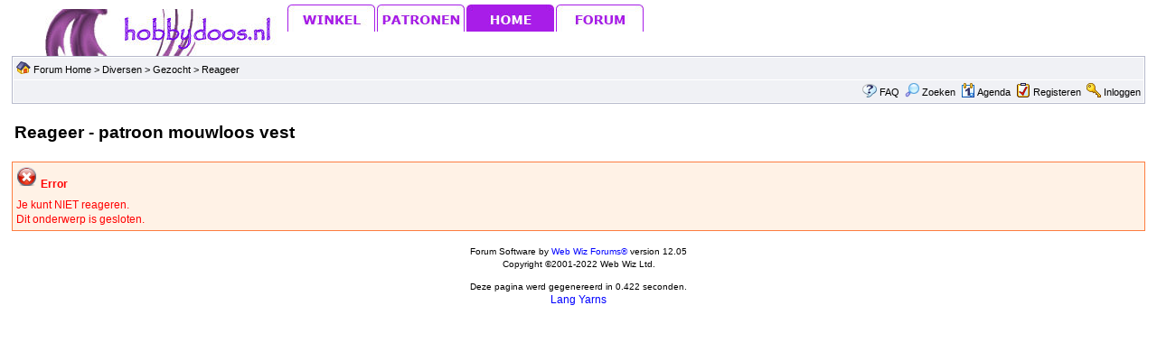

--- FILE ---
content_type: text/html
request_url: https://forum.hobbydoos.nl/new_reply_form.asp?TID=25&PN=1&TR=3
body_size: 7321
content:
<!DOCTYPE html PUBLIC "-//W3C//DTD XHTML 1.0 Transitional//EN" "http://www.w3.org/TR/xhtml1/DTD/xhtml1-transitional.dtd">
<html xmlns="http://www.w3.org/1999/xhtml" dir="ltr" lang="en">
<head>
<meta http-equiv="Content-Type" content="text/html; charset=utf-8" />
<title>Reageer</title>
<meta name="generator" content="Web Wiz Forums" />
<meta name="robots" content="noindex, follow" />

<!--//
/* *******************************************************
Software: Web Wiz Forums(TM) ver. 12.05
Info: http://www.webwizforums.com
Copyright: (C)2001-2022 Web Wiz Ltd. All rights reserved
******************************************************* */
//-->

<!-- Check the from is filled in correctly before submitting -->
<script  language="JavaScript">

//Function to check form is filled in correctly before submitting
function CheckForm () {
	
	var errorMsg = "";
	var formArea = document.getElementById('frmMessageForm');
	//For Gecko Madis API (RTE)
	if (formArea.message.value.indexOf('<br>') > -1 && formArea.message.value.length==6) formArea.message.value = '';
	
	//Check for a name
	if (formArea.Gname.value==""){
		errorMsg += "\nName   - Enter your name";
	}
	
	//Check for a security code
        if (formArea.securityCode.value == ''){
                errorMsg += "\nSecurity Code  - You must enter the CAPTCHA security code image as shown";
        }	

	//Check for message
	if (formArea.message.value==""){
		errorMsg += "\nBerichten - Maak een bericht.";
	}
	
	//Check session is not expired
        if (formArea.formID.value == ''){
                errorMsg += "\nWARNING\nYour session has expired! Click 'Refresh\' on your browser to reload the page.\n** Any form data you have entered may be lost! **";
        }
	
	//If there is aproblem with the form then display an error
	if (errorMsg != ""){
		msg = "_______________________________________________________________\n\n";
		msg += "Bericht is door een probleem niet doorgekomen.\n";
		msg += "Corrigeer probleem en probeer opnieuw.\n";
		msg += "_______________________________________________________________\n\n";
		msg += " De volgende velden moeten gecorrigeerd worden: -\n";
		
		errorMsg += alert(msg + errorMsg + "\n\n");
		return false;
	}
	return true;
}
</script>
<link href="css_styles/classic/default_style.css" rel="stylesheet" type="text/css" />
<link rel="icon" href="favicon.ico" type="image/x-icon" />
<link rel="shortcut icon" href="favicon.ico" type="image/x-icon" />
<meta name="viewport" content="width=device-width">
<meta http-equiv="Content-Script-Type" content="text/javascript" />
<script language="javascript" src="includes/default_javascript_v9.js" type="text/javascript"></script>
<script type="text/javascript">
var gaJsHost = (("https:" == document.location.protocol) ? "https://ssl." : "http://www.");
document.write(unescape("%3Cscript src='" + gaJsHost + "google-analytics.com/ga.js' type='text/javascript'%3E%3C/script%3E"));
</script>
<script type="text/javascript">
try {
var pageTracker = _gat._getTracker("UA-582340-3");
pageTracker._trackPageview();
} catch(err) {}
toggleMenu(currentTopMenu);
</script>
</head><body><div id="container"><div id="header2"><img src="https://www.hobbydoos.nl/images/logo/hobbydooslogo.jpg" style="float: left; margin-left:50px; margin-top:5px" alt="Haken en breien, gratis breipatronen en haakpatronen"><div id="topNav"><a href="https://www.hobbydoos.nl/winkel"><img id="nav_winkel" src="https://www.hobbydoos.nl/images/nav_winkel.jpg" alt="winkel" onmouseover="toggleMenu('winkel');" onmouseout="toggleMenu(currentTopMenu)" width="99" height="30"></a><a href="https://www.hobbydoos.nl/patroon"><img id="nav_patronen" src="https://www.hobbydoos.nl/images/nav_patronen.jpg" alt="patronen" onmouseover="toggleMenu('patronen');" onmouseout="toggleMenu(currentTopMenu)" width="99" height="30"></a><a href="https://www.hobbydoos.nl"><img id="nav_home" src="https://www.hobbydoos.nl/images/nav_homeover.jpg" alt="home" onmouseover="toggleMenu('home');" onmouseout="toggleMenu(currentTopMenu)" width="99" height="30"></a><a href="https://forum.hobbydoos.nl"><img id="nav_forum" src="https://www.hobbydoos.nl/images/nav_forum.jpg" alt="forum" onmouseover="toggleMenu('forum');" onmouseout="toggleMenu(currentTopMenu)" width="99" height="30"></a></div></div><br><div id="header3">
<iframe id="dropDownSearch" src="quick_search.asp?FID=4&SSL=True" class="dropDownSearch" frameborder="0" scrolling="no"></iframe>
<table cellspacing="1" cellpadding="3" align="center" class="tableBorder">
 <tr class="tableStatusBar"> 
  <td>
   <div style="float:left;"><img src="forum_images/forum_home.png" alt="Forum Home" title="Forum Home" style="vertical-align: text-bottom" />&nbsp;<a href="default.asp">Forum Home</a> > <a href="default.asp?C=2&title=diversen">Diversen</a> > <a href="forum_topics.asp?FID=4&title=gezocht">Gezocht </a> > Reageer</div>
   <div style="float:right;"></div>
  </td>
 </tr>
 <tr class="tableStatusBar">
  <td>
   <div style="float:right;">&nbsp;&nbsp;<img src="forum_images/FAQ.png" alt="FAQ" title="FAQ" style="vertical-align: text-bottom" /> <a href="help.asp">FAQ</a>&nbsp;&nbsp;<span id="SearchLink" onclick="showDropDown('SearchLink', 'dropDownSearch', 230, 0);" class="dropDownPointer"><img src="forum_images/search.png" alt="Forum Zoekfunctie" title="Forum Zoekfunctie" style="vertical-align: text-bottom" /> <script language="JavaScript" type="text/javascript">document.write('Zoeken')</script><noscript><a href="search_form.asp">Zoeken</a></noscript></span>&nbsp;&nbsp;<span id="CalLink" onclick="getAjaxData('ajax_calendar.asp', 'showCalendar');showDropDown('CalLink', 'dropDownCalendar', 210, 0);" class="dropDownPointer"><img src="forum_images/calendar.png" alt="Agenda" title="Agenda" style="vertical-align: text-bottom" /> <script language="JavaScript" type="text/javascript">document.write('Agenda')</script><noscript><a href="calendar.asp">Agenda</a></noscript></span>&nbsp;&nbsp;<img src="forum_images/register.png" alt="Registeren" title="Registeren" style="vertical-align: text-bottom" /> <a href="forum_terms.asp?M=reg&FID=4">Registeren</a>&nbsp;&nbsp;<img src="forum_images/login.png" alt="Inloggen" title="Inloggen" style="vertical-align: text-bottom" /> <a href="login_user.asp?returnURL=">Inloggen</a></div>
  </td>
 </tr>
</table>
<div id="dropDownCalendar" class="dropDownCalendar"><span id="showCalendar"></span></div>
<br />
<table class="basicTable" cellspacing="0" cellpadding="3" align="center">
 <tr>
  <td><h1>Reageer - patro&#111;n mouwloos vest</h1></td>
 </tr>
</table>
<br />
<table class="errorTable" cellspacing="1" cellpadding="3" align="center">
  <tr>
    <td><img src="forum_images/error.png" alt="Error" /> <strong>Error</strong></td>
  </tr>
  <tr>
    <td> Je kunt NIET reageren.<br />Dit onderwerp is gesloten.</td>
  </tr>
</table>
<br />
<div align="center"><span class="text" style="font-size:10px">Forum Software by <a href="http://www.webwizforums.com" rel="nofollow" target="_blank"  style="font-size:10px">Web Wiz Forums&reg;</a> version 12.05</span><br /><span class="text" style="font-size:10px">Copyright &copy;2001-2022 Web Wiz Ltd.</span><span class="smText"><br /><br />Deze pagina werd gegenereerd in 0.422 seconden.</span>
</div>
<div align=center><a href="https://www.hobbydoos.nl/wol/lang-yarns">Lang Yarns</a>  

</div></div></body>
</html>